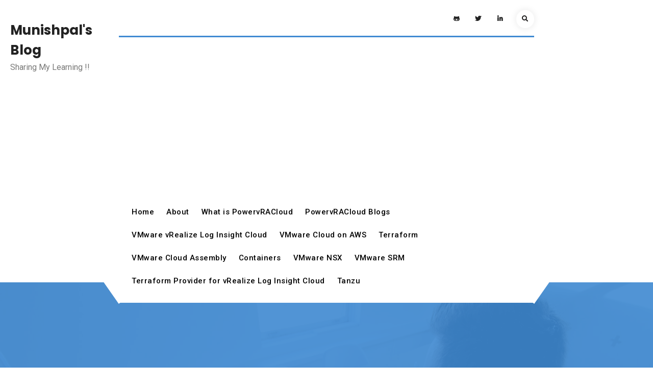

--- FILE ---
content_type: text/html; charset=UTF-8
request_url: https://www.munishpalmakhija.com/2013/12/24/rebuilding-the-virtual-machines-vmx-file/
body_size: 15632
content:
<!doctype html>
<html lang="en-US">
<head>
	<meta charset="UTF-8">
	<meta name="viewport" content="width=device-width, initial-scale=1">
	<link rel="profile" href="https://gmpg.org/xfn/11">
	<title>Rebuilding the Virtual Machine\&#8217;s VMX File | Munishpal&#039;s Blog</title>
    <style>
        #wpadminbar #wp-admin-bar-vtrts_free_top_button .ab-icon:before {
            content: "\f185";
            color: #1DAE22;
            top: 3px;
        }
    </style>
    <meta name='robots' content='max-image-preview:large' />
<meta name="description" content="SetupVMware vCenter 5. 1ESXi 5. 1 GA build (799733)SRM 5" />
<meta name="robots" content="index,follow" />
<link rel="canonical" href="https://www.munishpalmakhija.com/2013/12/24/rebuilding-the-virtual-machines-vmx-file/" />
<meta property="og:locale" content="en_US" />
<meta property="og:type" content="article" />
<meta property="og:title" content="Rebuilding the Virtual Machine\&#8217;s VMX File, Munishpal&#039;s Blog" />
<meta property="og:description" content="SetupVMware vCenter 5. 1ESXi 5. 1 GA build (799733)SRM 5" />
<meta property="og:url" content="https://www.munishpalmakhija.com/2013/12/24/rebuilding-the-virtual-machines-vmx-file/" />
<meta property="og:site_name" content="Munishpal&#039;s Blog" />
<link rel='dns-prefetch' href='//www.googletagmanager.com' />
<link rel='dns-prefetch' href='//stats.wp.com' />
<link rel='dns-prefetch' href='//fonts.googleapis.com' />
<link rel='dns-prefetch' href='//widgets.wp.com' />
<link rel='dns-prefetch' href='//s0.wp.com' />
<link rel='dns-prefetch' href='//0.gravatar.com' />
<link rel='dns-prefetch' href='//1.gravatar.com' />
<link rel='dns-prefetch' href='//2.gravatar.com' />
<link rel='dns-prefetch' href='//pagead2.googlesyndication.com' />
<link rel="alternate" type="application/rss+xml" title="Munishpal&#039;s Blog &raquo; Feed" href="https://www.munishpalmakhija.com/feed/" />
<link rel="alternate" type="application/rss+xml" title="Munishpal&#039;s Blog &raquo; Comments Feed" href="https://www.munishpalmakhija.com/comments/feed/" />
<link rel="alternate" type="application/rss+xml" title="Munishpal&#039;s Blog &raquo; Rebuilding the Virtual Machine\&#8217;s VMX File Comments Feed" href="https://www.munishpalmakhija.com/2013/12/24/rebuilding-the-virtual-machines-vmx-file/feed/" />
<link rel="alternate" title="oEmbed (JSON)" type="application/json+oembed" href="https://www.munishpalmakhija.com/wp-json/oembed/1.0/embed?url=https%3A%2F%2Fwww.munishpalmakhija.com%2F2013%2F12%2F24%2Frebuilding-the-virtual-machines-vmx-file%2F" />
<link rel="alternate" title="oEmbed (XML)" type="text/xml+oembed" href="https://www.munishpalmakhija.com/wp-json/oembed/1.0/embed?url=https%3A%2F%2Fwww.munishpalmakhija.com%2F2013%2F12%2F24%2Frebuilding-the-virtual-machines-vmx-file%2F&#038;format=xml" />
<style id='wp-img-auto-sizes-contain-inline-css' type='text/css'>
img:is([sizes=auto i],[sizes^="auto," i]){contain-intrinsic-size:3000px 1500px}
/*# sourceURL=wp-img-auto-sizes-contain-inline-css */
</style>
<style id='wp-emoji-styles-inline-css' type='text/css'>

	img.wp-smiley, img.emoji {
		display: inline !important;
		border: none !important;
		box-shadow: none !important;
		height: 1em !important;
		width: 1em !important;
		margin: 0 0.07em !important;
		vertical-align: -0.1em !important;
		background: none !important;
		padding: 0 !important;
	}
/*# sourceURL=wp-emoji-styles-inline-css */
</style>
<style id='wp-block-library-inline-css' type='text/css'>
:root{--wp-block-synced-color:#7a00df;--wp-block-synced-color--rgb:122,0,223;--wp-bound-block-color:var(--wp-block-synced-color);--wp-editor-canvas-background:#ddd;--wp-admin-theme-color:#007cba;--wp-admin-theme-color--rgb:0,124,186;--wp-admin-theme-color-darker-10:#006ba1;--wp-admin-theme-color-darker-10--rgb:0,107,160.5;--wp-admin-theme-color-darker-20:#005a87;--wp-admin-theme-color-darker-20--rgb:0,90,135;--wp-admin-border-width-focus:2px}@media (min-resolution:192dpi){:root{--wp-admin-border-width-focus:1.5px}}.wp-element-button{cursor:pointer}:root .has-very-light-gray-background-color{background-color:#eee}:root .has-very-dark-gray-background-color{background-color:#313131}:root .has-very-light-gray-color{color:#eee}:root .has-very-dark-gray-color{color:#313131}:root .has-vivid-green-cyan-to-vivid-cyan-blue-gradient-background{background:linear-gradient(135deg,#00d084,#0693e3)}:root .has-purple-crush-gradient-background{background:linear-gradient(135deg,#34e2e4,#4721fb 50%,#ab1dfe)}:root .has-hazy-dawn-gradient-background{background:linear-gradient(135deg,#faaca8,#dad0ec)}:root .has-subdued-olive-gradient-background{background:linear-gradient(135deg,#fafae1,#67a671)}:root .has-atomic-cream-gradient-background{background:linear-gradient(135deg,#fdd79a,#004a59)}:root .has-nightshade-gradient-background{background:linear-gradient(135deg,#330968,#31cdcf)}:root .has-midnight-gradient-background{background:linear-gradient(135deg,#020381,#2874fc)}:root{--wp--preset--font-size--normal:16px;--wp--preset--font-size--huge:42px}.has-regular-font-size{font-size:1em}.has-larger-font-size{font-size:2.625em}.has-normal-font-size{font-size:var(--wp--preset--font-size--normal)}.has-huge-font-size{font-size:var(--wp--preset--font-size--huge)}.has-text-align-center{text-align:center}.has-text-align-left{text-align:left}.has-text-align-right{text-align:right}.has-fit-text{white-space:nowrap!important}#end-resizable-editor-section{display:none}.aligncenter{clear:both}.items-justified-left{justify-content:flex-start}.items-justified-center{justify-content:center}.items-justified-right{justify-content:flex-end}.items-justified-space-between{justify-content:space-between}.screen-reader-text{border:0;clip-path:inset(50%);height:1px;margin:-1px;overflow:hidden;padding:0;position:absolute;width:1px;word-wrap:normal!important}.screen-reader-text:focus{background-color:#ddd;clip-path:none;color:#444;display:block;font-size:1em;height:auto;left:5px;line-height:normal;padding:15px 23px 14px;text-decoration:none;top:5px;width:auto;z-index:100000}html :where(.has-border-color){border-style:solid}html :where([style*=border-top-color]){border-top-style:solid}html :where([style*=border-right-color]){border-right-style:solid}html :where([style*=border-bottom-color]){border-bottom-style:solid}html :where([style*=border-left-color]){border-left-style:solid}html :where([style*=border-width]){border-style:solid}html :where([style*=border-top-width]){border-top-style:solid}html :where([style*=border-right-width]){border-right-style:solid}html :where([style*=border-bottom-width]){border-bottom-style:solid}html :where([style*=border-left-width]){border-left-style:solid}html :where(img[class*=wp-image-]){height:auto;max-width:100%}:where(figure){margin:0 0 1em}html :where(.is-position-sticky){--wp-admin--admin-bar--position-offset:var(--wp-admin--admin-bar--height,0px)}@media screen and (max-width:600px){html :where(.is-position-sticky){--wp-admin--admin-bar--position-offset:0px}}

/*# sourceURL=wp-block-library-inline-css */
</style><style id='global-styles-inline-css' type='text/css'>
:root{--wp--preset--aspect-ratio--square: 1;--wp--preset--aspect-ratio--4-3: 4/3;--wp--preset--aspect-ratio--3-4: 3/4;--wp--preset--aspect-ratio--3-2: 3/2;--wp--preset--aspect-ratio--2-3: 2/3;--wp--preset--aspect-ratio--16-9: 16/9;--wp--preset--aspect-ratio--9-16: 9/16;--wp--preset--color--black: #000000;--wp--preset--color--cyan-bluish-gray: #abb8c3;--wp--preset--color--white: #ffffff;--wp--preset--color--pale-pink: #f78da7;--wp--preset--color--vivid-red: #cf2e2e;--wp--preset--color--luminous-vivid-orange: #ff6900;--wp--preset--color--luminous-vivid-amber: #fcb900;--wp--preset--color--light-green-cyan: #7bdcb5;--wp--preset--color--vivid-green-cyan: #00d084;--wp--preset--color--pale-cyan-blue: #8ed1fc;--wp--preset--color--vivid-cyan-blue: #0693e3;--wp--preset--color--vivid-purple: #9b51e0;--wp--preset--gradient--vivid-cyan-blue-to-vivid-purple: linear-gradient(135deg,rgb(6,147,227) 0%,rgb(155,81,224) 100%);--wp--preset--gradient--light-green-cyan-to-vivid-green-cyan: linear-gradient(135deg,rgb(122,220,180) 0%,rgb(0,208,130) 100%);--wp--preset--gradient--luminous-vivid-amber-to-luminous-vivid-orange: linear-gradient(135deg,rgb(252,185,0) 0%,rgb(255,105,0) 100%);--wp--preset--gradient--luminous-vivid-orange-to-vivid-red: linear-gradient(135deg,rgb(255,105,0) 0%,rgb(207,46,46) 100%);--wp--preset--gradient--very-light-gray-to-cyan-bluish-gray: linear-gradient(135deg,rgb(238,238,238) 0%,rgb(169,184,195) 100%);--wp--preset--gradient--cool-to-warm-spectrum: linear-gradient(135deg,rgb(74,234,220) 0%,rgb(151,120,209) 20%,rgb(207,42,186) 40%,rgb(238,44,130) 60%,rgb(251,105,98) 80%,rgb(254,248,76) 100%);--wp--preset--gradient--blush-light-purple: linear-gradient(135deg,rgb(255,206,236) 0%,rgb(152,150,240) 100%);--wp--preset--gradient--blush-bordeaux: linear-gradient(135deg,rgb(254,205,165) 0%,rgb(254,45,45) 50%,rgb(107,0,62) 100%);--wp--preset--gradient--luminous-dusk: linear-gradient(135deg,rgb(255,203,112) 0%,rgb(199,81,192) 50%,rgb(65,88,208) 100%);--wp--preset--gradient--pale-ocean: linear-gradient(135deg,rgb(255,245,203) 0%,rgb(182,227,212) 50%,rgb(51,167,181) 100%);--wp--preset--gradient--electric-grass: linear-gradient(135deg,rgb(202,248,128) 0%,rgb(113,206,126) 100%);--wp--preset--gradient--midnight: linear-gradient(135deg,rgb(2,3,129) 0%,rgb(40,116,252) 100%);--wp--preset--font-size--small: 13px;--wp--preset--font-size--medium: 20px;--wp--preset--font-size--large: 36px;--wp--preset--font-size--x-large: 42px;--wp--preset--spacing--20: 0.44rem;--wp--preset--spacing--30: 0.67rem;--wp--preset--spacing--40: 1rem;--wp--preset--spacing--50: 1.5rem;--wp--preset--spacing--60: 2.25rem;--wp--preset--spacing--70: 3.38rem;--wp--preset--spacing--80: 5.06rem;--wp--preset--shadow--natural: 6px 6px 9px rgba(0, 0, 0, 0.2);--wp--preset--shadow--deep: 12px 12px 50px rgba(0, 0, 0, 0.4);--wp--preset--shadow--sharp: 6px 6px 0px rgba(0, 0, 0, 0.2);--wp--preset--shadow--outlined: 6px 6px 0px -3px rgb(255, 255, 255), 6px 6px rgb(0, 0, 0);--wp--preset--shadow--crisp: 6px 6px 0px rgb(0, 0, 0);}:where(.is-layout-flex){gap: 0.5em;}:where(.is-layout-grid){gap: 0.5em;}body .is-layout-flex{display: flex;}.is-layout-flex{flex-wrap: wrap;align-items: center;}.is-layout-flex > :is(*, div){margin: 0;}body .is-layout-grid{display: grid;}.is-layout-grid > :is(*, div){margin: 0;}:where(.wp-block-columns.is-layout-flex){gap: 2em;}:where(.wp-block-columns.is-layout-grid){gap: 2em;}:where(.wp-block-post-template.is-layout-flex){gap: 1.25em;}:where(.wp-block-post-template.is-layout-grid){gap: 1.25em;}.has-black-color{color: var(--wp--preset--color--black) !important;}.has-cyan-bluish-gray-color{color: var(--wp--preset--color--cyan-bluish-gray) !important;}.has-white-color{color: var(--wp--preset--color--white) !important;}.has-pale-pink-color{color: var(--wp--preset--color--pale-pink) !important;}.has-vivid-red-color{color: var(--wp--preset--color--vivid-red) !important;}.has-luminous-vivid-orange-color{color: var(--wp--preset--color--luminous-vivid-orange) !important;}.has-luminous-vivid-amber-color{color: var(--wp--preset--color--luminous-vivid-amber) !important;}.has-light-green-cyan-color{color: var(--wp--preset--color--light-green-cyan) !important;}.has-vivid-green-cyan-color{color: var(--wp--preset--color--vivid-green-cyan) !important;}.has-pale-cyan-blue-color{color: var(--wp--preset--color--pale-cyan-blue) !important;}.has-vivid-cyan-blue-color{color: var(--wp--preset--color--vivid-cyan-blue) !important;}.has-vivid-purple-color{color: var(--wp--preset--color--vivid-purple) !important;}.has-black-background-color{background-color: var(--wp--preset--color--black) !important;}.has-cyan-bluish-gray-background-color{background-color: var(--wp--preset--color--cyan-bluish-gray) !important;}.has-white-background-color{background-color: var(--wp--preset--color--white) !important;}.has-pale-pink-background-color{background-color: var(--wp--preset--color--pale-pink) !important;}.has-vivid-red-background-color{background-color: var(--wp--preset--color--vivid-red) !important;}.has-luminous-vivid-orange-background-color{background-color: var(--wp--preset--color--luminous-vivid-orange) !important;}.has-luminous-vivid-amber-background-color{background-color: var(--wp--preset--color--luminous-vivid-amber) !important;}.has-light-green-cyan-background-color{background-color: var(--wp--preset--color--light-green-cyan) !important;}.has-vivid-green-cyan-background-color{background-color: var(--wp--preset--color--vivid-green-cyan) !important;}.has-pale-cyan-blue-background-color{background-color: var(--wp--preset--color--pale-cyan-blue) !important;}.has-vivid-cyan-blue-background-color{background-color: var(--wp--preset--color--vivid-cyan-blue) !important;}.has-vivid-purple-background-color{background-color: var(--wp--preset--color--vivid-purple) !important;}.has-black-border-color{border-color: var(--wp--preset--color--black) !important;}.has-cyan-bluish-gray-border-color{border-color: var(--wp--preset--color--cyan-bluish-gray) !important;}.has-white-border-color{border-color: var(--wp--preset--color--white) !important;}.has-pale-pink-border-color{border-color: var(--wp--preset--color--pale-pink) !important;}.has-vivid-red-border-color{border-color: var(--wp--preset--color--vivid-red) !important;}.has-luminous-vivid-orange-border-color{border-color: var(--wp--preset--color--luminous-vivid-orange) !important;}.has-luminous-vivid-amber-border-color{border-color: var(--wp--preset--color--luminous-vivid-amber) !important;}.has-light-green-cyan-border-color{border-color: var(--wp--preset--color--light-green-cyan) !important;}.has-vivid-green-cyan-border-color{border-color: var(--wp--preset--color--vivid-green-cyan) !important;}.has-pale-cyan-blue-border-color{border-color: var(--wp--preset--color--pale-cyan-blue) !important;}.has-vivid-cyan-blue-border-color{border-color: var(--wp--preset--color--vivid-cyan-blue) !important;}.has-vivid-purple-border-color{border-color: var(--wp--preset--color--vivid-purple) !important;}.has-vivid-cyan-blue-to-vivid-purple-gradient-background{background: var(--wp--preset--gradient--vivid-cyan-blue-to-vivid-purple) !important;}.has-light-green-cyan-to-vivid-green-cyan-gradient-background{background: var(--wp--preset--gradient--light-green-cyan-to-vivid-green-cyan) !important;}.has-luminous-vivid-amber-to-luminous-vivid-orange-gradient-background{background: var(--wp--preset--gradient--luminous-vivid-amber-to-luminous-vivid-orange) !important;}.has-luminous-vivid-orange-to-vivid-red-gradient-background{background: var(--wp--preset--gradient--luminous-vivid-orange-to-vivid-red) !important;}.has-very-light-gray-to-cyan-bluish-gray-gradient-background{background: var(--wp--preset--gradient--very-light-gray-to-cyan-bluish-gray) !important;}.has-cool-to-warm-spectrum-gradient-background{background: var(--wp--preset--gradient--cool-to-warm-spectrum) !important;}.has-blush-light-purple-gradient-background{background: var(--wp--preset--gradient--blush-light-purple) !important;}.has-blush-bordeaux-gradient-background{background: var(--wp--preset--gradient--blush-bordeaux) !important;}.has-luminous-dusk-gradient-background{background: var(--wp--preset--gradient--luminous-dusk) !important;}.has-pale-ocean-gradient-background{background: var(--wp--preset--gradient--pale-ocean) !important;}.has-electric-grass-gradient-background{background: var(--wp--preset--gradient--electric-grass) !important;}.has-midnight-gradient-background{background: var(--wp--preset--gradient--midnight) !important;}.has-small-font-size{font-size: var(--wp--preset--font-size--small) !important;}.has-medium-font-size{font-size: var(--wp--preset--font-size--medium) !important;}.has-large-font-size{font-size: var(--wp--preset--font-size--large) !important;}.has-x-large-font-size{font-size: var(--wp--preset--font-size--x-large) !important;}
/*# sourceURL=global-styles-inline-css */
</style>

<style id='classic-theme-styles-inline-css' type='text/css'>
/*! This file is auto-generated */
.wp-block-button__link{color:#fff;background-color:#32373c;border-radius:9999px;box-shadow:none;text-decoration:none;padding:calc(.667em + 2px) calc(1.333em + 2px);font-size:1.125em}.wp-block-file__button{background:#32373c;color:#fff;text-decoration:none}
/*# sourceURL=/wp-includes/css/classic-themes.min.css */
</style>
<link rel='stylesheet' id='wc-gallery-style-css' href='https://www.munishpalmakhija.com/wp-content/plugins/boldgrid-gallery/includes/css/style.css?ver=1.55' type='text/css' media='all' />
<link rel='stylesheet' id='wc-gallery-popup-style-css' href='https://www.munishpalmakhija.com/wp-content/plugins/boldgrid-gallery/includes/css/magnific-popup.css?ver=1.1.0' type='text/css' media='all' />
<link rel='stylesheet' id='wc-gallery-flexslider-style-css' href='https://www.munishpalmakhija.com/wp-content/plugins/boldgrid-gallery/includes/vendors/flexslider/flexslider.css?ver=2.6.1' type='text/css' media='all' />
<link rel='stylesheet' id='wc-gallery-owlcarousel-style-css' href='https://www.munishpalmakhija.com/wp-content/plugins/boldgrid-gallery/includes/vendors/owlcarousel/assets/owl.carousel.css?ver=2.1.4' type='text/css' media='all' />
<link rel='stylesheet' id='wc-gallery-owlcarousel-theme-style-css' href='https://www.munishpalmakhija.com/wp-content/plugins/boldgrid-gallery/includes/vendors/owlcarousel/assets/owl.theme.default.css?ver=2.1.4' type='text/css' media='all' />
<link rel='stylesheet' id='ce_responsive-css' href='https://www.munishpalmakhija.com/wp-content/plugins/simple-embed-code/css/video-container.min.css?ver=6.9' type='text/css' media='all' />
<link rel='stylesheet' id='jetpack_likes-css' href='https://www.munishpalmakhija.com/wp-content/plugins/jetpack/modules/likes/style.css?ver=13.9.1' type='text/css' media='all' />
<link rel='stylesheet' id='font-awesome-css' href='https://www.munishpalmakhija.com/wp-content/themes/vip-business/css/font-awesome/css/all.min.css?ver=5.12.0' type='text/css' media='all' />
<link rel='stylesheet' id='vip-business-style-css' href='https://www.munishpalmakhija.com/wp-content/themes/vip-business/style.css?ver=20210518-230918' type='text/css' media='all' />
<link rel='stylesheet' id='vip-business-fonts-css' href='https://fonts.googleapis.com/css?family=Roboto%3A300%2C400%2C500%2C600%2C700%2C900%7CPoppins%3A300%2C400%2C500%2C600%2C700%2C900&#038;subset=latin%2Clatin-ext' type='text/css' media='all' />
<link rel='stylesheet' id='vip-business-block-style-css' href='https://www.munishpalmakhija.com/wp-content/themes/vip-business/css/blocks.min.css?ver=20210518-230918' type='text/css' media='all' />
<link rel='stylesheet' id='tablepress-default-css' href='https://www.munishpalmakhija.com/wp-content/plugins/tablepress/css/build/default.css?ver=3.0.1' type='text/css' media='all' />
<link rel='stylesheet' id='boldgrid-components-css' href='https://www.munishpalmakhija.com/wp-content/plugins/post-and-page-builder/assets/css/components.min.css?ver=2.16.5' type='text/css' media='all' />
<link rel='stylesheet' id='boldgrid-fe-css' href='https://www.munishpalmakhija.com/wp-content/plugins/post-and-page-builder/assets/css/editor-fe.min.css?ver=1.22.2' type='text/css' media='all' />
<link rel='stylesheet' id='boldgrid-custom-styles-css' href='https://www.munishpalmakhija.com/wp-content/plugins/post-and-page-builder/assets/css/custom-styles.css?ver=6.9' type='text/css' media='all' />
<link rel='stylesheet' id='bgpbpp-public-css' href='https://www.munishpalmakhija.com/wp-content/plugins/post-and-page-builder-premium/dist/application.min.css?ver=1.0.5' type='text/css' media='all' />
<link rel='stylesheet' id='sharedaddy-css' href='https://www.munishpalmakhija.com/wp-content/plugins/jetpack/modules/sharedaddy/sharing.css?ver=13.9.1' type='text/css' media='all' />
<link rel='stylesheet' id='social-logos-css' href='https://www.munishpalmakhija.com/wp-content/plugins/jetpack/_inc/social-logos/social-logos.min.css?ver=13.9.1' type='text/css' media='all' />
<script type="text/javascript" id="ahc_front_js-js-extra">
/* <![CDATA[ */
var ahc_ajax_front = {"ajax_url":"https://www.munishpalmakhija.com/wp-admin/admin-ajax.php","page_id":"2354","page_title":"Rebuilding the Virtual Machine\\\u2019s VMX File","post_type":"post"};
//# sourceURL=ahc_front_js-js-extra
/* ]]> */
</script>
<script type="text/javascript" src="https://www.munishpalmakhija.com/wp-content/plugins/visitors-traffic-real-time-statistics/js/front.js?ver=6.9" id="ahc_front_js-js"></script>
<script type="text/javascript" src="https://www.munishpalmakhija.com/wp-includes/js/jquery/jquery.min.js?ver=3.7.1" id="jquery-core-js"></script>
<script type="text/javascript" src="https://www.munishpalmakhija.com/wp-includes/js/jquery/jquery-migrate.min.js?ver=3.4.1" id="jquery-migrate-js"></script>

<!-- Google tag (gtag.js) snippet added by Site Kit -->
<!-- Google Analytics snippet added by Site Kit -->
<script type="text/javascript" src="https://www.googletagmanager.com/gtag/js?id=GT-WRCMDPRX" id="google_gtagjs-js" async></script>
<script type="text/javascript" id="google_gtagjs-js-after">
/* <![CDATA[ */
window.dataLayer = window.dataLayer || [];function gtag(){dataLayer.push(arguments);}
gtag("set","linker",{"domains":["www.munishpalmakhija.com"]});
gtag("js", new Date());
gtag("set", "developer_id.dZTNiMT", true);
gtag("config", "GT-WRCMDPRX");
 window._googlesitekit = window._googlesitekit || {}; window._googlesitekit.throttledEvents = []; window._googlesitekit.gtagEvent = (name, data) => { var key = JSON.stringify( { name, data } ); if ( !! window._googlesitekit.throttledEvents[ key ] ) { return; } window._googlesitekit.throttledEvents[ key ] = true; setTimeout( () => { delete window._googlesitekit.throttledEvents[ key ]; }, 5 ); gtag( "event", name, { ...data, event_source: "site-kit" } ); }; 
//# sourceURL=google_gtagjs-js-after
/* ]]> */
</script>
<link rel="https://api.w.org/" href="https://www.munishpalmakhija.com/wp-json/" /><link rel="alternate" title="JSON" type="application/json" href="https://www.munishpalmakhija.com/wp-json/wp/v2/posts/2354" /><link rel="EditURI" type="application/rsd+xml" title="RSD" href="https://www.munishpalmakhija.com/xmlrpc.php?rsd" />
<meta name="generator" content="WordPress 6.9" />
<link rel='shortlink' href='https://www.munishpalmakhija.com/?p=2354' />
<meta name="generator" content="Site Kit by Google 1.171.0" />	<style>img#wpstats{display:none}</style>
		<link rel="pingback" href="https://www.munishpalmakhija.com/xmlrpc.php">
<!-- Google AdSense meta tags added by Site Kit -->
<meta name="google-adsense-platform-account" content="ca-host-pub-2644536267352236">
<meta name="google-adsense-platform-domain" content="sitekit.withgoogle.com">
<!-- End Google AdSense meta tags added by Site Kit -->
			<style type="text/css" rel="header-image">
				#custom-header {
					background-image: url( https://www.munishpalmakhija.com/wp-content/themes/vip-business/images/header-image.jpg);
				}
			</style>
		
<!-- Google AdSense snippet added by Site Kit -->
<script type="text/javascript" async="async" src="https://pagead2.googlesyndication.com/pagead/js/adsbygoogle.js?client=ca-pub-1989116973339925&amp;host=ca-host-pub-2644536267352236" crossorigin="anonymous"></script>

<!-- End Google AdSense snippet added by Site Kit -->

<!-- Jetpack Open Graph Tags -->
<meta property="og:type" content="article" />
<meta property="og:title" content="Rebuilding the Virtual Machine\&#8217;s VMX File" />
<meta property="og:url" content="https://www.munishpalmakhija.com/2013/12/24/rebuilding-the-virtual-machines-vmx-file/" />
<meta property="og:description" content="SetupVMware vCenter 5.1ESXi 5.1 GA build (799733)SRM 5.0IssueAt the time of Test Failover VM unable to Power ON due to VMX file went missing or has lost its configuration.Post Analysis we found it …" />
<meta property="article:published_time" content="2013-12-24T08:20:00+00:00" />
<meta property="article:modified_time" content="2013-12-24T08:20:00+00:00" />
<meta property="og:site_name" content="Munishpal&#039;s Blog" />
<meta property="og:image" content="https://www.munishpalmakhija.com/wp-content/uploads/2023/03/cropped-MM-e1679690348676.png?v=1679690711" />
<meta property="og:image:width" content="512" />
<meta property="og:image:height" content="512" />
<meta property="og:image:alt" content="" />
<meta property="og:locale" content="en_US" />
<meta name="twitter:site" content="@munishpal_singh" />
<meta name="twitter:text:title" content="Rebuilding the Virtual Machine\&#8217;s VMX File" />
<meta name="twitter:image" content="https://www.munishpalmakhija.com/wp-content/uploads/2023/03/cropped-MM-e1679690348676-250x250.png?v=1679690711" />
<meta name="twitter:card" content="summary" />

<!-- End Jetpack Open Graph Tags -->
<link rel="icon" href="https://www.munishpalmakhija.com/wp-content/uploads/2023/03/cropped-MM-e1679690348676-32x32.png?v=1679690711" sizes="32x32" />
<link rel="icon" href="https://www.munishpalmakhija.com/wp-content/uploads/2023/03/cropped-MM-e1679690348676-192x192.png?v=1679690711" sizes="192x192" />
<link rel="apple-touch-icon" href="https://www.munishpalmakhija.com/wp-content/uploads/2023/03/cropped-MM-e1679690348676-180x180.png?v=1679690711" />
<meta name="msapplication-TileImage" content="https://www.munishpalmakhija.com/wp-content/uploads/2023/03/cropped-MM-e1679690348676-270x270.png?v=1679690711" />
</head>

<body class="wp-singular post-template-default single single-post postid-2354 single-format-standard wp-embed-responsive wp-theme-vip-business boldgrid-ppb layout-right-sidebar fluid-layout grid header-one -color-scheme">
<div id="page" class="site">
	<a class="skip-link screen-reader-text" href="#content">Skip to content</a>

	<div class="header-wrapper">
		<div id="top-header" class=" main-top-header-one">
		<div class="site-top-header-mobile">
			<div class="container">
				<button id="header-top-toggle" class="header-top-toggle" aria-controls="header-top" aria-expanded="false">
					<i class="fas fa-bars"></i><span class="menu-label"> Top Bar</span>
				</button><!-- #header-top-toggle -->
				<div id="site-top-header-mobile-container">
											<div id="quick-contact">
							
						</div>
						
						
						<div class="social-nav no-border circle-icon">
							<nav id="social-primary-navigation" class="social-navigation" role="navigation" aria-label="Social Links Menu">
								<div class="menu-social-container"><ul id="menu-social" class="social-links-menu"><li id="menu-item-3503" class="menu-item menu-item-type-custom menu-item-object-custom menu-item-3503"><a target="_blank" href="https://github.com/munishpalmakhija/"><span class="screen-reader-text">Github</a></li>
<li id="menu-item-3500" class="menu-item menu-item-type-custom menu-item-object-custom menu-item-3500"><a target="_blank" href="https://twitter.com/munishpal_singh"><span class="screen-reader-text">Twitter</a></li>
<li id="menu-item-3499" class="menu-item menu-item-type-custom menu-item-object-custom menu-item-3499"><a target="_blank" href="https://www.linkedin.com/in/munishpal-makhija-7139515/"><span class="screen-reader-text">Linkedin</a></li>
</ul></div>							</nav><!-- .social-navigation -->
						</div>

														</div><!-- #site-top-header-mobile-container-->
			</div><!-- .container -->
		</div><!-- .site-top-header-mobile -->
	</div><!-- #top-header -->
	
	<header id="masthead" class="main-header-one site-header clear-fix">
		<div class="header-container">
			<div class="site-header-main">
				<div class="ff-grid-2 site-logo no-margin">
					<div class="site-branding">
						

	
	<div class="site-identity">
					<p class="site-title"><a href="https://www.munishpalmakhija.com/" rel="home">Munishpal&#039;s Blog</a></p>
					<p class="site-description">Sharing My Learning !!</p>
			</div><!-- .site-identity -->

					</div><!-- .site-branding -->
				</div>
				<div class="main-header-wrapper ff-grid-8  no-margin">
						<div class="main-header-top mobile-off clear-fix">
																<div class="top-head-right pull-right">
																		<div id="top-social" class="pull-left">
										<div class="social-nav no-border circle-icon">
											<nav id="social-primary-navigation" class="social-navigation" role="navigation" aria-label="Social Links Menu">
												<div class="menu-social-container"><ul id="menu-social-1" class="social-links-menu"><li class="menu-item menu-item-type-custom menu-item-object-custom menu-item-3503"><a target="_blank" href="https://github.com/munishpalmakhija/"><span class="screen-reader-text">Github</a></li>
<li class="menu-item menu-item-type-custom menu-item-object-custom menu-item-3500"><a target="_blank" href="https://twitter.com/munishpal_singh"><span class="screen-reader-text">Twitter</a></li>
<li class="menu-item menu-item-type-custom menu-item-object-custom menu-item-3499"><a target="_blank" href="https://www.linkedin.com/in/munishpal-makhija-7139515/"><span class="screen-reader-text">Linkedin</a></li>
</ul></div>											</nav><!-- .social-navigation -->
										</div>
									</div><!-- #top-social -->
																		
									<div class="head-search-cart-wrap  mobile-off pull-right">
										<div class="header-search pull-right">
											<div class="primary-search-wrapper">
	<a href="#" id="search-toggle" class="menu-search-toggle"><span class="screen-reader-text">Search</span><i class="fas fa-search"></i><i class="far fa-times-circle"></i></a>
	<div id="search-container" class="displaynone">
		<div class="search-container">
			

<form role="search" method="get" class="search-form" action="https://www.munishpalmakhija.com/">
	<label>
		<span class="screen-reader-text">Search for:</span>
		<input type="search" class="search-field" placeholder="Search..." value="" name="s" />
	</label>
	<input type="submit" class="search-submit" value="&#xf002;" />

</form>
		</div><!-- .search-container -->
	</div><!-- #search-container -->
</div><!-- .primary-search-wrapper -->
										</div><!-- .header-search -->
																				</div>
								</div>
						</div>
						<div class="main-header-bottom clear-fix">
							<div id="main-nav" class="pull-left">
								
<button id="primary-menu-toggle" class="menu-primary-toggle menu-toggle" aria-controls="primary-menu" aria-expanded="false">
	<i class="fas fa-bars"></i><span class="menu-label">Menu</span>
</button>

<div id="site-header-menu" class="site-primary-menu">
	<nav id="site-primary-navigation" class="main-navigation site-navigation custom-primary-menu" role="navigation" aria-label="Primary Menu">
		<div class="primary-menu-container"><ul id="menu-primary" class="primary-menu"><li id="menu-item-3593" class="menu-item menu-item-type-custom menu-item-object-custom menu-item-home menu-item-3593"><a href="https://www.munishpalmakhija.com">Home</a></li>
<li id="menu-item-3535" class="menu-item menu-item-type-post_type menu-item-object-page menu-item-3535"><a href="https://www.munishpalmakhija.com/about/">About</a></li>
<li id="menu-item-3543" class="menu-item menu-item-type-post_type menu-item-object-page menu-item-3543"><a href="https://www.munishpalmakhija.com/powervracloud/">What is PowervRACloud</a></li>
<li id="menu-item-3544" class="menu-item menu-item-type-taxonomy menu-item-object-post_tag menu-item-3544"><a href="https://www.munishpalmakhija.com/tag/powervracloud/">PowervRACloud Blogs</a></li>
<li id="menu-item-3597" class="menu-item menu-item-type-taxonomy menu-item-object-post_tag menu-item-3597"><a href="https://www.munishpalmakhija.com/tag/vmware-vrealize-log-insight-cloud/">VMware vRealize Log Insight Cloud</a></li>
<li id="menu-item-3598" class="menu-item menu-item-type-taxonomy menu-item-object-post_tag menu-item-3598"><a href="https://www.munishpalmakhija.com/tag/vmware-cloud-on-aws/">VMware Cloud on AWS</a></li>
<li id="menu-item-3600" class="menu-item menu-item-type-taxonomy menu-item-object-post_tag menu-item-3600"><a href="https://www.munishpalmakhija.com/tag/terraform/">Terraform</a></li>
<li id="menu-item-3599" class="menu-item menu-item-type-taxonomy menu-item-object-post_tag menu-item-3599"><a href="https://www.munishpalmakhija.com/tag/vmware-cloud-assembly/">VMware Cloud Assembly</a></li>
<li id="menu-item-3601" class="menu-item menu-item-type-taxonomy menu-item-object-post_tag menu-item-3601"><a href="https://www.munishpalmakhija.com/tag/containers/">Containers</a></li>
<li id="menu-item-3602" class="menu-item menu-item-type-taxonomy menu-item-object-post_tag menu-item-3602"><a href="https://www.munishpalmakhija.com/tag/vmware-nsx/">VMware NSX</a></li>
<li id="menu-item-3603" class="menu-item menu-item-type-taxonomy menu-item-object-post_tag menu-item-3603"><a href="https://www.munishpalmakhija.com/tag/vmware-srm/">VMware SRM</a></li>
<li id="menu-item-3951" class="menu-item menu-item-type-post_type menu-item-object-page menu-item-3951"><a href="https://www.munishpalmakhija.com/terraform-provider-for-vrealize-log-insight-cloud/">Terraform Provider for vRealize Log Insight Cloud</a></li>
<li id="menu-item-4655" class="menu-item menu-item-type-taxonomy menu-item-object-post_tag menu-item-4655"><a href="https://www.munishpalmakhija.com/tag/tanzu/">Tanzu</a></li>
</ul></div>	</nav><!-- #site-primary-navigation.custom-primary-menu -->
</div><!-- .site-header-main -->
							</div><!-- .main-nav -->

														</div>
				</div><!-- .main-header-wrapper -->

							</div><!-- .site-header-main -->
		</div><!-- .container -->
	</header><!-- #masthead -->
</div><!-- .header-wrapper -->

	<div id="custom-header">
	
	<div class="custom-header-content">
		<div class="container">
			<h1 class="page-title">Rebuilding the Virtual Machine\&#8217;s VMX File</h1>			<div class="entry-meta">
				<span class="posted-on"><a href="https://www.munishpalmakhija.com/2013/12/24/rebuilding-the-virtual-machines-vmx-file/" rel="bookmark"><time class="entry-date published updated" datetime="2013-12-24T08:20:00-08:00">December 24, 2013</time></a></span><span class="byline"><span class="author vcard"><a class="url fn n" href="https://www.munishpalmakhija.com/author/munishpalmakhija_hp1kqm/">munishpalmakhija</a></span></span>			</div>
					</div> <!-- .container -->
	</div>  <!-- .custom-header-content -->
</div>

	
			<div id="breadcrumb">
					<div aria-label="Breadcrumbs" class="breadcrumbs breadcrumb-trail">
						<ol itemscope itemtype="http://schema.org/BreadcrumbList" class="trail-items"><li itemprop="itemListElement" itemscope itemtype="http://schema.org/ListItem"><a itemprop="item" href="https://www.munishpalmakhija.com/"><span itemprop="name">Home</span></a><meta itemprop="position" content="1" /></li><li itemprop="itemListElement" itemscope itemtype="http://schema.org/ListItem"><span itemprop="name"><a itemprop="item" href="https://www.munishpalmakhija.com/category/uncategorized/">Uncategorized</span></a></span><meta itemprop="position" content="2" /></li><li itemprop="itemListElement" itemscope itemtype="http://schema.org/ListItem" class="breadcrumb-current"><span itemprop="name">Rebuilding the Virtual Machine\&#8217;s VMX File</span><meta itemprop="position" content="3" /></li>
					</ol>
				</div><!-- .breadcrumbs -->
			</div> <!-- #breadcrumb -->
	
		<div id="content" class="site-content">
		<div class="container">
			<div class="row">
	
	<div id="primary" class="content-area">
		<main id="main" class="site-main">

		
<article id="post-2354" class="post-2354 post type-post status-publish format-standard hentry category-uncategorized tag-vmware-vsphere">
	<div class="single-content-wraper">
				
		<div class="entry-content-wrapper">
						
			<div class="entry-content">
				<div dir="ltr" style="text-align:left;">
<div class="WordSection1">
<div class="MsoNormal"><b><span style="font-size:15pt;">Setup</span></b></div>
<div class="MsoNormal"></div>
<ul style="text-align:left;">
<li>VMware vCenter 5.1</li>
<li>ESXi 5.1 GA build (799733)</li>
<li>SRM 5.0</li>
</ul>
<p></p>
<div class="MsoNormal"></div>
<div class="MsoNormal"></div>
<div class="MsoNormal"></div>
<div class="MsoNormal"><b><span style="font-size:15pt;">Issue</span></b></div>
<div class="MsoNormal"></div>
<ul style="text-align:left;">
<li>At the time of Test Failover VM unable to Power ON due to VMX file went missing or has lost its configuration.</li>
<li>Post Analysis we found it could be because of intermittent network connection as we were using NFS data stores</li>
</ul>
<p></p>
<div class="MsoNormal"></div>
<div class="MsoNormal"></div>
<div class="MsoNormal"><b><span style="font-size:15pt;">Resolution/WorkAround</span></b></div>
<div class="MsoNormal"></div>
<ul style="text-align:left;">
<li>VMX file can be rebuild the using shell script</li>
<li><a href="http://kb.vmware.com/selfservice/microsites/search.do?language=en_US&amp;cmd=displayKC&amp;externalId=1023880">http://kb.vmware.com/selfservice/microsites/search.do?language=en_US&amp;cmd=displayKC&amp;externalId=1023880</a></li>
</ul>
<p></p>
<div class="MsoNormal"></div>
<div class="MsoNormal"></div>
<div class="MsoNormal"><b><span style="font-size:15pt;">Observations</span></b></div>
<div class="MsoNormal"></div>
<ul style="text-align:left;">
<li>For the first time we need to create a script file by copy pasting  the script</li>
<li>Once the script is executed it recreates the vmx file however we need to re-add it to inventory and it may also be possible that we have to map port group again</li>
</ul>
<p></p>
<div class="MsoNormal"></div>
<div class="MsoNormal"></div>
<div class="MsoNormal"></div>
</div>
</div>
<div class="sharedaddy sd-sharing-enabled"><div class="robots-nocontent sd-block sd-social sd-social-icon-text sd-sharing"><h3 class="sd-title">Share this:</h3><div class="sd-content"><ul><li class="share-twitter"><a rel="nofollow noopener noreferrer" data-shared="sharing-twitter-2354" class="share-twitter sd-button share-icon" href="https://www.munishpalmakhija.com/2013/12/24/rebuilding-the-virtual-machines-vmx-file/?share=twitter" target="_blank" title="Click to share on Twitter" ><span>Twitter</span></a></li><li class="share-facebook"><a rel="nofollow noopener noreferrer" data-shared="sharing-facebook-2354" class="share-facebook sd-button share-icon" href="https://www.munishpalmakhija.com/2013/12/24/rebuilding-the-virtual-machines-vmx-file/?share=facebook" target="_blank" title="Click to share on Facebook" ><span>Facebook</span></a></li><li class="share-linkedin"><a rel="nofollow noopener noreferrer" data-shared="sharing-linkedin-2354" class="share-linkedin sd-button share-icon" href="https://www.munishpalmakhija.com/2013/12/24/rebuilding-the-virtual-machines-vmx-file/?share=linkedin" target="_blank" title="Click to share on LinkedIn" ><span>LinkedIn</span></a></li><li class="share-reddit"><a rel="nofollow noopener noreferrer" data-shared="" class="share-reddit sd-button share-icon" href="https://www.munishpalmakhija.com/2013/12/24/rebuilding-the-virtual-machines-vmx-file/?share=reddit" target="_blank" title="Click to share on Reddit" ><span>Reddit</span></a></li><li class="share-tumblr"><a rel="nofollow noopener noreferrer" data-shared="" class="share-tumblr sd-button share-icon" href="https://www.munishpalmakhija.com/2013/12/24/rebuilding-the-virtual-machines-vmx-file/?share=tumblr" target="_blank" title="Click to share on Tumblr" ><span>Tumblr</span></a></li><li class="share-pinterest"><a rel="nofollow noopener noreferrer" data-shared="sharing-pinterest-2354" class="share-pinterest sd-button share-icon" href="https://www.munishpalmakhija.com/2013/12/24/rebuilding-the-virtual-machines-vmx-file/?share=pinterest" target="_blank" title="Click to share on Pinterest" ><span>Pinterest</span></a></li><li class="share-telegram"><a rel="nofollow noopener noreferrer" data-shared="" class="share-telegram sd-button share-icon" href="https://www.munishpalmakhija.com/2013/12/24/rebuilding-the-virtual-machines-vmx-file/?share=telegram" target="_blank" title="Click to share on Telegram" ><span>Telegram</span></a></li><li class="share-end"></li></ul></div></div></div><div class='sharedaddy sd-block sd-like jetpack-likes-widget-wrapper jetpack-likes-widget-unloaded' id='like-post-wrapper-193130881-2354-697d0a24449e6' data-src='https://widgets.wp.com/likes/?ver=13.9.1#blog_id=193130881&amp;post_id=2354&amp;origin=www.munishpalmakhija.com&amp;obj_id=193130881-2354-697d0a24449e6&amp;n=1' data-name='like-post-frame-193130881-2354-697d0a24449e6' data-title='Like or Reblog'><h3 class="sd-title">Like this:</h3><div class='likes-widget-placeholder post-likes-widget-placeholder' style='height: 55px;'><span class='button'><span>Like</span></span> <span class="loading">Loading...</span></div><span class='sd-text-color'></span><a class='sd-link-color'></a></div>			</div><!-- .entry-content -->
		</div><!-- .entry-content-wrapper -->
	</div><!-- .single-content-wraper -->
</article><!-- #post-2354 -->

	<nav class="navigation post-navigation" aria-label="Posts">
		<h2 class="screen-reader-text">Post navigation</h2>
		<div class="nav-links"><div class="nav-previous"><a href="https://www.munishpalmakhija.com/2013/12/14/esxi-psod-issue/" rel="prev"><span class="meta-nav">Previous</span><span class="post-title">ESXi PSOD Issue</span></a></div><div class="nav-next"><a href="https://www.munishpalmakhija.com/2013/12/24/a-general-system-error-occurred-communication-with-the-virtual-machine-might-have-been-interrupted/" rel="next"><span class="meta-nav">Next</span><span class="post-title">A General System Error occurred. Communication with the virtual machine might have been interrupted</span></a></div></div>
	</nav>
<div id="comments" class="comments-area">

			<h2 class="comments-title">
			3 thoughts on &ldquo;<span>Rebuilding the Virtual Machine\&#8217;s VMX File</span>&rdquo;		</h2><!-- .comments-title -->

		
		<ol class="comment-list">
					<li id="comment-293" class="comment even thread-even depth-1">
			<article id="div-comment-293" class="comment-body">
				<footer class="comment-meta">
					<div class="comment-author vcard">
						<img alt='' src='https://secure.gravatar.com/avatar/?s=32&#038;d=mm&#038;r=g' srcset='https://secure.gravatar.com/avatar/?s=64&#038;d=mm&#038;r=g 2x' class='avatar avatar-32 photo avatar-default' height='32' width='32' decoding='async'/>						<b class="fn"><a href="https://www.blogger.com/profile/00103356955557019518" class="url" rel="ugc external nofollow">DiskDigger APK</a></b> <span class="says">says:</span>					</div><!-- .comment-author -->

					<div class="comment-metadata">
						<a href="https://www.munishpalmakhija.com/2013/12/24/rebuilding-the-virtual-machines-vmx-file/#comment-293"><time datetime="2019-05-28T10:46:59-07:00">May 28, 2019 at 10:46 am</time></a>					</div><!-- .comment-metadata -->

									</footer><!-- .comment-meta -->

				<div class="comment-content">
					<p>I gather more information through this article, so please keep me informed of any update in this regard. For more relevant articles click on: <a href="https://diskdiggerproapk.com/how-to-recover-files-deleted-from-the-recycle-bin/" rel="nofollow ugc">how to recover deleted data</a><a href="https://diskdiggerproapk.com/custom-heuristics-catalog-disk-digger-pro/" rel="nofollow ugc">custom file</a><a href="https://diskdiggerproapk.com/making-iso-images-using-diskdigger-iso-image-creator/" rel="nofollow ugc">disk image software</a><a href="https://diskdiggerproapk.com/how-it-works-diskdigger/" rel="nofollow ugc">retrieve deleted files windows</a><a href="https://diskdiggerproapk.com/category/buy/" rel="nofollow ugc">diskdigger</a><a href="https://diskdiggerproapk.com/category/diskdigger-features/" rel="nofollow ugc">diskdigger pro</a><a href="https://diskdiggerproapk.com/recover-documents-from-a-usb-drive/" rel="nofollow ugc">usb drive</a><a href="https://diskdiggerproapk.com/category/download-diskdigger/" rel="nofollow ugc">download diskdigger</a></p>
				</div><!-- .comment-content -->

				<div class="reply"><a rel="nofollow" class="comment-reply-link" href="https://www.munishpalmakhija.com/2013/12/24/rebuilding-the-virtual-machines-vmx-file/?replytocom=293#respond" data-commentid="293" data-postid="2354" data-belowelement="div-comment-293" data-respondelement="respond" data-replyto="Reply to DiskDigger APK" aria-label="Reply to DiskDigger APK">Reply</a></div>			</article><!-- .comment-body -->
		</li><!-- #comment-## -->
		<li id="comment-294" class="comment odd alt thread-odd thread-alt depth-1">
			<article id="div-comment-294" class="comment-body">
				<footer class="comment-meta">
					<div class="comment-author vcard">
						<img alt='' src='https://secure.gravatar.com/avatar/?s=32&#038;d=mm&#038;r=g' srcset='https://secure.gravatar.com/avatar/?s=64&#038;d=mm&#038;r=g 2x' class='avatar avatar-32 photo avatar-default' height='32' width='32' decoding='async'/>						<b class="fn"><a href="https://www.blogger.com/profile/16648025386823180108" class="url" rel="ugc external nofollow">Suji</a></b> <span class="says">says:</span>					</div><!-- .comment-author -->

					<div class="comment-metadata">
						<a href="https://www.munishpalmakhija.com/2013/12/24/rebuilding-the-virtual-machines-vmx-file/#comment-294"><time datetime="2019-06-18T04:58:36-07:00">June 18, 2019 at 4:58 am</time></a>					</div><!-- .comment-metadata -->

									</footer><!-- .comment-meta -->

				<div class="comment-content">
					<p>This comment has been removed by the author.</p>
				</div><!-- .comment-content -->

				<div class="reply"><a rel="nofollow" class="comment-reply-link" href="https://www.munishpalmakhija.com/2013/12/24/rebuilding-the-virtual-machines-vmx-file/?replytocom=294#respond" data-commentid="294" data-postid="2354" data-belowelement="div-comment-294" data-respondelement="respond" data-replyto="Reply to Suji" aria-label="Reply to Suji">Reply</a></div>			</article><!-- .comment-body -->
		</li><!-- #comment-## -->
		<li id="comment-295" class="comment even thread-even depth-1">
			<article id="div-comment-295" class="comment-body">
				<footer class="comment-meta">
					<div class="comment-author vcard">
						<img alt='' src='https://secure.gravatar.com/avatar/?s=32&#038;d=mm&#038;r=g' srcset='https://secure.gravatar.com/avatar/?s=64&#038;d=mm&#038;r=g 2x' class='avatar avatar-32 photo avatar-default' height='32' width='32' decoding='async'/>						<b class="fn"><a href="https://www.blogger.com/profile/16648025386823180108" class="url" rel="ugc external nofollow">Suji</a></b> <span class="says">says:</span>					</div><!-- .comment-author -->

					<div class="comment-metadata">
						<a href="https://www.munishpalmakhija.com/2013/12/24/rebuilding-the-virtual-machines-vmx-file/#comment-295"><time datetime="2019-06-18T05:00:21-07:00">June 18, 2019 at 5:00 am</time></a>					</div><!-- .comment-metadata -->

									</footer><!-- .comment-meta -->

				<div class="comment-content">
					<p>Awesome! In Short, there is a lot to learn from this article. For More information check the below links<b><a href="https://playboxonline.zohosites.in/" rel="nofollow ugc">Install PlayBox Online</a></b><b><a href="https://playboxhdforpc.hatenablog.com/entry/2019/06/05/154733" rel="nofollow ugc">PlayBox</a></b><b><a href="https://playboxhdforpc.doodlekit.com/blog/entry/4954942/playbox-online-apk" rel="nofollow ugc">Movie PlayBox</a></b><b><a href="http://playboxhdforpc.inube.com/blog/8338561/playbox-online-apk/" rel="nofollow ugc">PlayBox for Mac</a></b></p>
				</div><!-- .comment-content -->

				<div class="reply"><a rel="nofollow" class="comment-reply-link" href="https://www.munishpalmakhija.com/2013/12/24/rebuilding-the-virtual-machines-vmx-file/?replytocom=295#respond" data-commentid="295" data-postid="2354" data-belowelement="div-comment-295" data-respondelement="respond" data-replyto="Reply to Suji" aria-label="Reply to Suji">Reply</a></div>			</article><!-- .comment-body -->
		</li><!-- #comment-## -->
		</ol><!-- .comment-list -->

			<div id="respond" class="comment-respond">
		<h3 id="reply-title" class="comment-reply-title">Leave a Reply <small><a rel="nofollow" id="cancel-comment-reply-link" href="/2013/12/24/rebuilding-the-virtual-machines-vmx-file/#respond" style="display:none;">Cancel reply</a></small></h3><form action="https://www.munishpalmakhija.com/wp-comments-post.php" method="post" id="commentform" class="comment-form"><p class="comment-notes"><span id="email-notes">Your email address will not be published.</span> <span class="required-field-message">Required fields are marked <span class="required">*</span></span></p><p class="comment-form-comment"><label for="comment">Comment <span class="required">*</span></label> <textarea id="comment" name="comment" cols="45" rows="8" maxlength="65525" required></textarea></p><p class="comment-form-author"><label for="author">Name <span class="required">*</span></label> <input id="author" name="author" type="text" value="" size="30" maxlength="245" autocomplete="name" required /></p>
<p class="comment-form-email"><label for="email">Email <span class="required">*</span></label> <input id="email" name="email" type="email" value="" size="30" maxlength="100" aria-describedby="email-notes" autocomplete="email" required /></p>
<p class="comment-form-url"><label for="url">Website</label> <input id="url" name="url" type="url" value="" size="30" maxlength="200" autocomplete="url" /></p>
<p class="comment-form-cookies-consent"><input id="wp-comment-cookies-consent" name="wp-comment-cookies-consent" type="checkbox" value="yes" /> <label for="wp-comment-cookies-consent">Save my name, email, and website in this browser for the next time I comment.</label></p>
<p class="form-submit"><input name="submit" type="submit" id="submit" class="submit" value="Post Comment" /> <input type='hidden' name='comment_post_ID' value='2354' id='comment_post_ID' />
<input type='hidden' name='comment_parent' id='comment_parent' value='0' />
</p></form>	</div><!-- #respond -->
	
</div><!-- #comments -->

		</main><!-- #main -->
	</div><!-- #primary -->


<div id="secondary" class="widget-area sidebar">
	<section id="custom_html-10" class="widget_text widget widget_custom_html"><div class="textwidget custom-html-widget"><a href="http://bit.ly/1vWUSca"><img src="http://s11.flagcounter.com/count/1vWUSca/bg_FFFFFF/txt_000000/border_CCCCCC/columns_2/maxflags_20/viewers_0/labels_1/pageviews_0/flags_0/" alt="Flag Counter" border="0" /></a></div></section><section id="custom_html-12" class="widget_text widget widget_custom_html"><h2 class="widget-title">PowervRACloud</h2><div class="textwidget custom-html-widget"><iframe width="600" height="300" src="https://www.youtube.com/embed/Dr1zVeP96Qc" title="YouTube video player" frameborder="0" allow="accelerometer; autoplay; clipboard-write; encrypted-media; gyroscope; picture-in-picture" allowfullscreen></iframe></div></section><section id="archives-8" class="widget widget_archive"><h2 class="widget-title">Archives</h2>
			<ul>
					<li><a href='https://www.munishpalmakhija.com/2026/01/'>January 2026</a>&nbsp;(1)</li>
	<li><a href='https://www.munishpalmakhija.com/2025/06/'>June 2025</a>&nbsp;(1)</li>
	<li><a href='https://www.munishpalmakhija.com/2025/05/'>May 2025</a>&nbsp;(2)</li>
	<li><a href='https://www.munishpalmakhija.com/2025/04/'>April 2025</a>&nbsp;(2)</li>
	<li><a href='https://www.munishpalmakhija.com/2025/03/'>March 2025</a>&nbsp;(1)</li>
	<li><a href='https://www.munishpalmakhija.com/2025/02/'>February 2025</a>&nbsp;(1)</li>
	<li><a href='https://www.munishpalmakhija.com/2025/01/'>January 2025</a>&nbsp;(1)</li>
	<li><a href='https://www.munishpalmakhija.com/2024/12/'>December 2024</a>&nbsp;(1)</li>
	<li><a href='https://www.munishpalmakhija.com/2024/09/'>September 2024</a>&nbsp;(1)</li>
	<li><a href='https://www.munishpalmakhija.com/2024/04/'>April 2024</a>&nbsp;(4)</li>
	<li><a href='https://www.munishpalmakhija.com/2023/12/'>December 2023</a>&nbsp;(1)</li>
	<li><a href='https://www.munishpalmakhija.com/2023/09/'>September 2023</a>&nbsp;(1)</li>
	<li><a href='https://www.munishpalmakhija.com/2023/05/'>May 2023</a>&nbsp;(3)</li>
	<li><a href='https://www.munishpalmakhija.com/2023/04/'>April 2023</a>&nbsp;(1)</li>
	<li><a href='https://www.munishpalmakhija.com/2023/03/'>March 2023</a>&nbsp;(3)</li>
	<li><a href='https://www.munishpalmakhija.com/2022/11/'>November 2022</a>&nbsp;(1)</li>
	<li><a href='https://www.munishpalmakhija.com/2022/10/'>October 2022</a>&nbsp;(2)</li>
	<li><a href='https://www.munishpalmakhija.com/2022/09/'>September 2022</a>&nbsp;(1)</li>
	<li><a href='https://www.munishpalmakhija.com/2022/08/'>August 2022</a>&nbsp;(1)</li>
	<li><a href='https://www.munishpalmakhija.com/2022/07/'>July 2022</a>&nbsp;(3)</li>
	<li><a href='https://www.munishpalmakhija.com/2022/06/'>June 2022</a>&nbsp;(2)</li>
	<li><a href='https://www.munishpalmakhija.com/2022/05/'>May 2022</a>&nbsp;(1)</li>
	<li><a href='https://www.munishpalmakhija.com/2021/12/'>December 2021</a>&nbsp;(1)</li>
	<li><a href='https://www.munishpalmakhija.com/2021/10/'>October 2021</a>&nbsp;(1)</li>
	<li><a href='https://www.munishpalmakhija.com/2021/08/'>August 2021</a>&nbsp;(1)</li>
	<li><a href='https://www.munishpalmakhija.com/2021/07/'>July 2021</a>&nbsp;(1)</li>
	<li><a href='https://www.munishpalmakhija.com/2021/06/'>June 2021</a>&nbsp;(2)</li>
	<li><a href='https://www.munishpalmakhija.com/2021/05/'>May 2021</a>&nbsp;(1)</li>
	<li><a href='https://www.munishpalmakhija.com/2021/04/'>April 2021</a>&nbsp;(1)</li>
	<li><a href='https://www.munishpalmakhija.com/2021/03/'>March 2021</a>&nbsp;(1)</li>
	<li><a href='https://www.munishpalmakhija.com/2021/02/'>February 2021</a>&nbsp;(3)</li>
	<li><a href='https://www.munishpalmakhija.com/2021/01/'>January 2021</a>&nbsp;(5)</li>
	<li><a href='https://www.munishpalmakhija.com/2020/12/'>December 2020</a>&nbsp;(2)</li>
	<li><a href='https://www.munishpalmakhija.com/2020/11/'>November 2020</a>&nbsp;(1)</li>
	<li><a href='https://www.munishpalmakhija.com/2020/10/'>October 2020</a>&nbsp;(2)</li>
	<li><a href='https://www.munishpalmakhija.com/2020/08/'>August 2020</a>&nbsp;(2)</li>
	<li><a href='https://www.munishpalmakhija.com/2020/07/'>July 2020</a>&nbsp;(3)</li>
	<li><a href='https://www.munishpalmakhija.com/2020/06/'>June 2020</a>&nbsp;(2)</li>
	<li><a href='https://www.munishpalmakhija.com/2020/04/'>April 2020</a>&nbsp;(2)</li>
	<li><a href='https://www.munishpalmakhija.com/2020/03/'>March 2020</a>&nbsp;(2)</li>
	<li><a href='https://www.munishpalmakhija.com/2020/01/'>January 2020</a>&nbsp;(1)</li>
	<li><a href='https://www.munishpalmakhija.com/2019/12/'>December 2019</a>&nbsp;(2)</li>
	<li><a href='https://www.munishpalmakhija.com/2019/06/'>June 2019</a>&nbsp;(2)</li>
	<li><a href='https://www.munishpalmakhija.com/2018/11/'>November 2018</a>&nbsp;(1)</li>
	<li><a href='https://www.munishpalmakhija.com/2018/09/'>September 2018</a>&nbsp;(1)</li>
	<li><a href='https://www.munishpalmakhija.com/2018/08/'>August 2018</a>&nbsp;(2)</li>
	<li><a href='https://www.munishpalmakhija.com/2018/07/'>July 2018</a>&nbsp;(1)</li>
	<li><a href='https://www.munishpalmakhija.com/2018/06/'>June 2018</a>&nbsp;(2)</li>
	<li><a href='https://www.munishpalmakhija.com/2018/03/'>March 2018</a>&nbsp;(1)</li>
	<li><a href='https://www.munishpalmakhija.com/2017/06/'>June 2017</a>&nbsp;(2)</li>
	<li><a href='https://www.munishpalmakhija.com/2017/03/'>March 2017</a>&nbsp;(4)</li>
	<li><a href='https://www.munishpalmakhija.com/2017/02/'>February 2017</a>&nbsp;(6)</li>
	<li><a href='https://www.munishpalmakhija.com/2017/01/'>January 2017</a>&nbsp;(3)</li>
	<li><a href='https://www.munishpalmakhija.com/2016/12/'>December 2016</a>&nbsp;(3)</li>
	<li><a href='https://www.munishpalmakhija.com/2016/11/'>November 2016</a>&nbsp;(8)</li>
	<li><a href='https://www.munishpalmakhija.com/2016/08/'>August 2016</a>&nbsp;(1)</li>
	<li><a href='https://www.munishpalmakhija.com/2016/07/'>July 2016</a>&nbsp;(4)</li>
	<li><a href='https://www.munishpalmakhija.com/2016/06/'>June 2016</a>&nbsp;(8)</li>
	<li><a href='https://www.munishpalmakhija.com/2016/05/'>May 2016</a>&nbsp;(1)</li>
	<li><a href='https://www.munishpalmakhija.com/2016/04/'>April 2016</a>&nbsp;(1)</li>
	<li><a href='https://www.munishpalmakhija.com/2016/03/'>March 2016</a>&nbsp;(7)</li>
	<li><a href='https://www.munishpalmakhija.com/2016/02/'>February 2016</a>&nbsp;(1)</li>
	<li><a href='https://www.munishpalmakhija.com/2015/02/'>February 2015</a>&nbsp;(1)</li>
	<li><a href='https://www.munishpalmakhija.com/2015/01/'>January 2015</a>&nbsp;(3)</li>
	<li><a href='https://www.munishpalmakhija.com/2014/12/'>December 2014</a>&nbsp;(8)</li>
	<li><a href='https://www.munishpalmakhija.com/2014/11/'>November 2014</a>&nbsp;(6)</li>
	<li><a href='https://www.munishpalmakhija.com/2014/10/'>October 2014</a>&nbsp;(8)</li>
	<li><a href='https://www.munishpalmakhija.com/2014/09/'>September 2014</a>&nbsp;(4)</li>
	<li><a href='https://www.munishpalmakhija.com/2014/08/'>August 2014</a>&nbsp;(1)</li>
	<li><a href='https://www.munishpalmakhija.com/2014/07/'>July 2014</a>&nbsp;(1)</li>
	<li><a href='https://www.munishpalmakhija.com/2014/05/'>May 2014</a>&nbsp;(1)</li>
	<li><a href='https://www.munishpalmakhija.com/2014/04/'>April 2014</a>&nbsp;(12)</li>
	<li><a href='https://www.munishpalmakhija.com/2014/03/'>March 2014</a>&nbsp;(9)</li>
	<li><a href='https://www.munishpalmakhija.com/2014/01/'>January 2014</a>&nbsp;(2)</li>
	<li><a href='https://www.munishpalmakhija.com/2013/12/'>December 2013</a>&nbsp;(9)</li>
	<li><a href='https://www.munishpalmakhija.com/2013/10/'>October 2013</a>&nbsp;(4)</li>
	<li><a href='https://www.munishpalmakhija.com/2013/09/'>September 2013</a>&nbsp;(1)</li>
	<li><a href='https://www.munishpalmakhija.com/2013/08/'>August 2013</a>&nbsp;(7)</li>
	<li><a href='https://www.munishpalmakhija.com/2013/07/'>July 2013</a>&nbsp;(2)</li>
	<li><a href='https://www.munishpalmakhija.com/2013/06/'>June 2013</a>&nbsp;(2)</li>
	<li><a href='https://www.munishpalmakhija.com/2013/05/'>May 2013</a>&nbsp;(1)</li>
	<li><a href='https://www.munishpalmakhija.com/2013/03/'>March 2013</a>&nbsp;(4)</li>
	<li><a href='https://www.munishpalmakhija.com/2013/02/'>February 2013</a>&nbsp;(1)</li>
	<li><a href='https://www.munishpalmakhija.com/2013/01/'>January 2013</a>&nbsp;(7)</li>
	<li><a href='https://www.munishpalmakhija.com/2012/12/'>December 2012</a>&nbsp;(12)</li>
	<li><a href='https://www.munishpalmakhija.com/2012/11/'>November 2012</a>&nbsp;(7)</li>
	<li><a href='https://www.munishpalmakhija.com/2012/10/'>October 2012</a>&nbsp;(2)</li>
	<li><a href='https://www.munishpalmakhija.com/2012/07/'>July 2012</a>&nbsp;(5)</li>
	<li><a href='https://www.munishpalmakhija.com/2012/06/'>June 2012</a>&nbsp;(8)</li>
	<li><a href='https://www.munishpalmakhija.com/2012/05/'>May 2012</a>&nbsp;(19)</li>
	<li><a href='https://www.munishpalmakhija.com/2012/04/'>April 2012</a>&nbsp;(5)</li>
	<li><a href='https://www.munishpalmakhija.com/2011/06/'>June 2011</a>&nbsp;(1)</li>
	<li><a href='https://www.munishpalmakhija.com/2011/05/'>May 2011</a>&nbsp;(4)</li>
	<li><a href='https://www.munishpalmakhija.com/2011/04/'>April 2011</a>&nbsp;(1)</li>
	<li><a href='https://www.munishpalmakhija.com/2010/08/'>August 2010</a>&nbsp;(1)</li>
	<li><a href='https://www.munishpalmakhija.com/2010/07/'>July 2010</a>&nbsp;(13)</li>
			</ul>

			</section><section id="custom_html-7" class="widget_text widget widget_custom_html"><div class="textwidget custom-html-widget"><a class="twitter-timeline" data-theme="light" href="https://twitter.com/munishpal_singh?ref_src=twsrc%5Etfw">Tweets by munishpal_singh</a> <script async src="https://platform.twitter.com/widgets.js" charset="utf-8"></script></div></section></div><!-- #secondary -->
					</div><!-- .row -->
				</div><!-- .container -->
			</div><!-- #content -->
		
		<footer id="colophon" class="site-footer">
			

	<aside id="tertiary" class="widget-area footer-widget-area one" role="complementary">
		<div class="container">
							<div class="widget-column footer-widget-1">
					<section id="nav_menu-3" class="widget widget_nav_menu"><div class="menu-social-container"><ul id="menu-social-2" class="menu"><li class="menu-item menu-item-type-custom menu-item-object-custom menu-item-3503"><a target="_blank" href="https://github.com/munishpalmakhija/">Github</a></li>
<li class="menu-item menu-item-type-custom menu-item-object-custom menu-item-3500"><a target="_blank" href="https://twitter.com/munishpal_singh">Twitter</a></li>
<li class="menu-item menu-item-type-custom menu-item-object-custom menu-item-3499"><a target="_blank" href="https://www.linkedin.com/in/munishpal-makhija-7139515/">Linkedin</a></li>
</ul></div></section>				</div>
					</div>
	</aside><!-- .widget-area -->


			
<div id="site-generator">
	<div class="site-info one">
		<div class="container">
			<div id="footer-content" class="copyright">
				Copyright &copy; 2026 <a href="https://www.munishpalmakhija.com/">Munishpal&#039;s Blog</a>  &#124; VIP Business by&nbsp;<a target="_blank" href="https://fireflythemes.com">Firefly Themes</a>			</div> <!-- .footer-content -->
		</div> <!-- .container -->
	</div><!-- .site-info -->
</div>
		</footer><!-- #colophon -->
	</div><!-- #page -->

	<div id="scrollup" class="displaynone">
		<a title="Go to Top" class="scrollup" href="#"><i class="fas fa-angle-up"></i></a>
	</div>

	<a href="#masthead" id="scrollup" class="backtotop"><span class="screen-reader-text">Scroll Up</span></a><script type="speculationrules">
{"prefetch":[{"source":"document","where":{"and":[{"href_matches":"/*"},{"not":{"href_matches":["/wp-*.php","/wp-admin/*","/wp-content/uploads/*","/wp-content/*","/wp-content/plugins/*","/wp-content/themes/vip-business/*","/*\\?(.+)"]}},{"not":{"selector_matches":"a[rel~=\"nofollow\"]"}},{"not":{"selector_matches":".no-prefetch, .no-prefetch a"}}]},"eagerness":"conservative"}]}
</script>

	<script type="text/javascript">
		window.WPCOM_sharing_counts = {"https:\/\/www.munishpalmakhija.com\/2013\/12\/24\/rebuilding-the-virtual-machines-vmx-file\/":2354};
	</script>
						<script type="text/javascript" src="https://www.munishpalmakhija.com/wp-includes/js/imagesloaded.min.js?ver=5.0.0" id="imagesloaded-js"></script>
<script type="text/javascript" src="https://www.munishpalmakhija.com/wp-includes/js/masonry.min.js?ver=4.2.2" id="masonry-js"></script>
<script type="text/javascript" src="https://www.munishpalmakhija.com/wp-includes/js/jquery/jquery.masonry.min.js?ver=3.1.2b" id="jquery-masonry-js"></script>
<script type="text/javascript" src="https://www.munishpalmakhija.com/wp-content/themes/vip-business/js/skip-link-focus-fix.min.js?ver=20210518-230918" id="vip-business-skip-link-focus-fix-js"></script>
<script type="text/javascript" src="https://www.munishpalmakhija.com/wp-content/themes/vip-business/js/keyboard-image-navigation.min.js?ver=20210518-230918" id="vip-business-keyboard-image-navigation-js"></script>
<script type="text/javascript" src="https://www.munishpalmakhija.com/wp-includes/js/comment-reply.min.js?ver=6.9" id="comment-reply-js" async="async" data-wp-strategy="async" fetchpriority="low"></script>
<script type="text/javascript" id="vip-business-script-js-extra">
/* <![CDATA[ */
var vipBusinessScreenReaderText = {"expand":"expand child menu","collapse":"collapse child menu"};
//# sourceURL=vip-business-script-js-extra
/* ]]> */
</script>
<script type="text/javascript" src="https://www.munishpalmakhija.com/wp-content/themes/vip-business/js/functions.min.js?ver=20210518-230918" id="vip-business-script-js"></script>
<script type="text/javascript" src="https://www.munishpalmakhija.com/wp-content/plugins/google-site-kit/dist/assets/js/googlesitekit-events-provider-wpforms-ed443a3a3d45126a22ce.js" id="googlesitekit-events-provider-wpforms-js" defer></script>
<script type="text/javascript" src="https://stats.wp.com/e-202605.js" id="jetpack-stats-js" data-wp-strategy="defer"></script>
<script type="text/javascript" id="jetpack-stats-js-after">
/* <![CDATA[ */
_stq = window._stq || [];
_stq.push([ "view", JSON.parse("{\"v\":\"ext\",\"blog\":\"193130881\",\"post\":\"2354\",\"tz\":\"-8\",\"srv\":\"www.munishpalmakhija.com\",\"j\":\"1:13.9.1\"}") ]);
_stq.push([ "clickTrackerInit", "193130881", "2354" ]);
//# sourceURL=jetpack-stats-js-after
/* ]]> */
</script>
<script type="text/javascript" src="https://www.munishpalmakhija.com/wp-content/plugins/post-and-page-builder/assets/js/jquery-stellar/jquery.stellar.js?ver=1.22.2" id="boldgrid-parallax-js"></script>
<script type="text/javascript" id="boldgrid-editor-public-js-extra">
/* <![CDATA[ */
var BoldgridEditorPublic = {"is_boldgrid_theme":"","colors":{"defaults":["rgb(33, 150, 243)","rgb(13, 71, 161)","rgb(187, 222, 251)","rgb(238, 238, 238)","rgb(19, 19, 19)"],"neutral":"white"},"theme":"VIP Business"};
//# sourceURL=boldgrid-editor-public-js-extra
/* ]]> */
</script>
<script type="text/javascript" src="https://www.munishpalmakhija.com/wp-content/plugins/post-and-page-builder/assets/dist/public.min.js?ver=1.22.2" id="boldgrid-editor-public-js"></script>
<script type="text/javascript" src="https://www.munishpalmakhija.com/wp-content/plugins/post-and-page-builder-premium/dist/application.min.js?ver=1.0.5" id="bgpbpp-public-js"></script>
<script type="text/javascript" src="https://www.munishpalmakhija.com/wp-content/plugins/jetpack/_inc/build/likes/queuehandler.min.js?ver=13.9.1" id="jetpack_likes_queuehandler-js"></script>
<script type="text/javascript" id="sharing-js-js-extra">
/* <![CDATA[ */
var sharing_js_options = {"lang":"en","counts":"1","is_stats_active":"1"};
//# sourceURL=sharing-js-js-extra
/* ]]> */
</script>
<script type="text/javascript" src="https://www.munishpalmakhija.com/wp-content/plugins/jetpack/_inc/build/sharedaddy/sharing.min.js?ver=13.9.1" id="sharing-js-js"></script>
<script type="text/javascript" id="sharing-js-js-after">
/* <![CDATA[ */
var windowOpen;
			( function () {
				function matches( el, sel ) {
					return !! (
						el.matches && el.matches( sel ) ||
						el.msMatchesSelector && el.msMatchesSelector( sel )
					);
				}

				document.body.addEventListener( 'click', function ( event ) {
					if ( ! event.target ) {
						return;
					}

					var el;
					if ( matches( event.target, 'a.share-twitter' ) ) {
						el = event.target;
					} else if ( event.target.parentNode && matches( event.target.parentNode, 'a.share-twitter' ) ) {
						el = event.target.parentNode;
					}

					if ( el ) {
						event.preventDefault();

						// If there's another sharing window open, close it.
						if ( typeof windowOpen !== 'undefined' ) {
							windowOpen.close();
						}
						windowOpen = window.open( el.getAttribute( 'href' ), 'wpcomtwitter', 'menubar=1,resizable=1,width=600,height=350' );
						return false;
					}
				} );
			} )();
var windowOpen;
			( function () {
				function matches( el, sel ) {
					return !! (
						el.matches && el.matches( sel ) ||
						el.msMatchesSelector && el.msMatchesSelector( sel )
					);
				}

				document.body.addEventListener( 'click', function ( event ) {
					if ( ! event.target ) {
						return;
					}

					var el;
					if ( matches( event.target, 'a.share-facebook' ) ) {
						el = event.target;
					} else if ( event.target.parentNode && matches( event.target.parentNode, 'a.share-facebook' ) ) {
						el = event.target.parentNode;
					}

					if ( el ) {
						event.preventDefault();

						// If there's another sharing window open, close it.
						if ( typeof windowOpen !== 'undefined' ) {
							windowOpen.close();
						}
						windowOpen = window.open( el.getAttribute( 'href' ), 'wpcomfacebook', 'menubar=1,resizable=1,width=600,height=400' );
						return false;
					}
				} );
			} )();
var windowOpen;
			( function () {
				function matches( el, sel ) {
					return !! (
						el.matches && el.matches( sel ) ||
						el.msMatchesSelector && el.msMatchesSelector( sel )
					);
				}

				document.body.addEventListener( 'click', function ( event ) {
					if ( ! event.target ) {
						return;
					}

					var el;
					if ( matches( event.target, 'a.share-linkedin' ) ) {
						el = event.target;
					} else if ( event.target.parentNode && matches( event.target.parentNode, 'a.share-linkedin' ) ) {
						el = event.target.parentNode;
					}

					if ( el ) {
						event.preventDefault();

						// If there's another sharing window open, close it.
						if ( typeof windowOpen !== 'undefined' ) {
							windowOpen.close();
						}
						windowOpen = window.open( el.getAttribute( 'href' ), 'wpcomlinkedin', 'menubar=1,resizable=1,width=580,height=450' );
						return false;
					}
				} );
			} )();
var windowOpen;
			( function () {
				function matches( el, sel ) {
					return !! (
						el.matches && el.matches( sel ) ||
						el.msMatchesSelector && el.msMatchesSelector( sel )
					);
				}

				document.body.addEventListener( 'click', function ( event ) {
					if ( ! event.target ) {
						return;
					}

					var el;
					if ( matches( event.target, 'a.share-tumblr' ) ) {
						el = event.target;
					} else if ( event.target.parentNode && matches( event.target.parentNode, 'a.share-tumblr' ) ) {
						el = event.target.parentNode;
					}

					if ( el ) {
						event.preventDefault();

						// If there's another sharing window open, close it.
						if ( typeof windowOpen !== 'undefined' ) {
							windowOpen.close();
						}
						windowOpen = window.open( el.getAttribute( 'href' ), 'wpcomtumblr', 'menubar=1,resizable=1,width=450,height=450' );
						return false;
					}
				} );
			} )();
var windowOpen;
			( function () {
				function matches( el, sel ) {
					return !! (
						el.matches && el.matches( sel ) ||
						el.msMatchesSelector && el.msMatchesSelector( sel )
					);
				}

				document.body.addEventListener( 'click', function ( event ) {
					if ( ! event.target ) {
						return;
					}

					var el;
					if ( matches( event.target, 'a.share-telegram' ) ) {
						el = event.target;
					} else if ( event.target.parentNode && matches( event.target.parentNode, 'a.share-telegram' ) ) {
						el = event.target.parentNode;
					}

					if ( el ) {
						event.preventDefault();

						// If there's another sharing window open, close it.
						if ( typeof windowOpen !== 'undefined' ) {
							windowOpen.close();
						}
						windowOpen = window.open( el.getAttribute( 'href' ), 'wpcomtelegram', 'menubar=1,resizable=1,width=450,height=450' );
						return false;
					}
				} );
			} )();
//# sourceURL=sharing-js-js-after
/* ]]> */
</script>
<script id="wp-emoji-settings" type="application/json">
{"baseUrl":"https://s.w.org/images/core/emoji/17.0.2/72x72/","ext":".png","svgUrl":"https://s.w.org/images/core/emoji/17.0.2/svg/","svgExt":".svg","source":{"concatemoji":"https://www.munishpalmakhija.com/wp-includes/js/wp-emoji-release.min.js?ver=6.9"}}
</script>
<script type="module">
/* <![CDATA[ */
/*! This file is auto-generated */
const a=JSON.parse(document.getElementById("wp-emoji-settings").textContent),o=(window._wpemojiSettings=a,"wpEmojiSettingsSupports"),s=["flag","emoji"];function i(e){try{var t={supportTests:e,timestamp:(new Date).valueOf()};sessionStorage.setItem(o,JSON.stringify(t))}catch(e){}}function c(e,t,n){e.clearRect(0,0,e.canvas.width,e.canvas.height),e.fillText(t,0,0);t=new Uint32Array(e.getImageData(0,0,e.canvas.width,e.canvas.height).data);e.clearRect(0,0,e.canvas.width,e.canvas.height),e.fillText(n,0,0);const a=new Uint32Array(e.getImageData(0,0,e.canvas.width,e.canvas.height).data);return t.every((e,t)=>e===a[t])}function p(e,t){e.clearRect(0,0,e.canvas.width,e.canvas.height),e.fillText(t,0,0);var n=e.getImageData(16,16,1,1);for(let e=0;e<n.data.length;e++)if(0!==n.data[e])return!1;return!0}function u(e,t,n,a){switch(t){case"flag":return n(e,"\ud83c\udff3\ufe0f\u200d\u26a7\ufe0f","\ud83c\udff3\ufe0f\u200b\u26a7\ufe0f")?!1:!n(e,"\ud83c\udde8\ud83c\uddf6","\ud83c\udde8\u200b\ud83c\uddf6")&&!n(e,"\ud83c\udff4\udb40\udc67\udb40\udc62\udb40\udc65\udb40\udc6e\udb40\udc67\udb40\udc7f","\ud83c\udff4\u200b\udb40\udc67\u200b\udb40\udc62\u200b\udb40\udc65\u200b\udb40\udc6e\u200b\udb40\udc67\u200b\udb40\udc7f");case"emoji":return!a(e,"\ud83e\u1fac8")}return!1}function f(e,t,n,a){let r;const o=(r="undefined"!=typeof WorkerGlobalScope&&self instanceof WorkerGlobalScope?new OffscreenCanvas(300,150):document.createElement("canvas")).getContext("2d",{willReadFrequently:!0}),s=(o.textBaseline="top",o.font="600 32px Arial",{});return e.forEach(e=>{s[e]=t(o,e,n,a)}),s}function r(e){var t=document.createElement("script");t.src=e,t.defer=!0,document.head.appendChild(t)}a.supports={everything:!0,everythingExceptFlag:!0},new Promise(t=>{let n=function(){try{var e=JSON.parse(sessionStorage.getItem(o));if("object"==typeof e&&"number"==typeof e.timestamp&&(new Date).valueOf()<e.timestamp+604800&&"object"==typeof e.supportTests)return e.supportTests}catch(e){}return null}();if(!n){if("undefined"!=typeof Worker&&"undefined"!=typeof OffscreenCanvas&&"undefined"!=typeof URL&&URL.createObjectURL&&"undefined"!=typeof Blob)try{var e="postMessage("+f.toString()+"("+[JSON.stringify(s),u.toString(),c.toString(),p.toString()].join(",")+"));",a=new Blob([e],{type:"text/javascript"});const r=new Worker(URL.createObjectURL(a),{name:"wpTestEmojiSupports"});return void(r.onmessage=e=>{i(n=e.data),r.terminate(),t(n)})}catch(e){}i(n=f(s,u,c,p))}t(n)}).then(e=>{for(const n in e)a.supports[n]=e[n],a.supports.everything=a.supports.everything&&a.supports[n],"flag"!==n&&(a.supports.everythingExceptFlag=a.supports.everythingExceptFlag&&a.supports[n]);var t;a.supports.everythingExceptFlag=a.supports.everythingExceptFlag&&!a.supports.flag,a.supports.everything||((t=a.source||{}).concatemoji?r(t.concatemoji):t.wpemoji&&t.twemoji&&(r(t.twemoji),r(t.wpemoji)))});
//# sourceURL=https://www.munishpalmakhija.com/wp-includes/js/wp-emoji-loader.min.js
/* ]]> */
</script>
	<iframe src='https://widgets.wp.com/likes/master.html?ver=20260130#ver=20260130&#038;n=1' scrolling='no' id='likes-master' name='likes-master' style='display:none;'></iframe>
	<div id='likes-other-gravatars' class='wpl-new-layout' role="dialog" aria-hidden="true" tabindex="-1"><div class="likes-text"><span>%d</span></div><ul class="wpl-avatars sd-like-gravatars"></ul></div>
	</body>
</html>


--- FILE ---
content_type: text/html; charset=utf-8
request_url: https://www.google.com/recaptcha/api2/aframe
body_size: 267
content:
<!DOCTYPE HTML><html><head><meta http-equiv="content-type" content="text/html; charset=UTF-8"></head><body><script nonce="9Lrkv1aij0NNzPrACMk6pA">/** Anti-fraud and anti-abuse applications only. See google.com/recaptcha */ try{var clients={'sodar':'https://pagead2.googlesyndication.com/pagead/sodar?'};window.addEventListener("message",function(a){try{if(a.source===window.parent){var b=JSON.parse(a.data);var c=clients[b['id']];if(c){var d=document.createElement('img');d.src=c+b['params']+'&rc='+(localStorage.getItem("rc::a")?sessionStorage.getItem("rc::b"):"");window.document.body.appendChild(d);sessionStorage.setItem("rc::e",parseInt(sessionStorage.getItem("rc::e")||0)+1);localStorage.setItem("rc::h",'1769802280344');}}}catch(b){}});window.parent.postMessage("_grecaptcha_ready", "*");}catch(b){}</script></body></html>